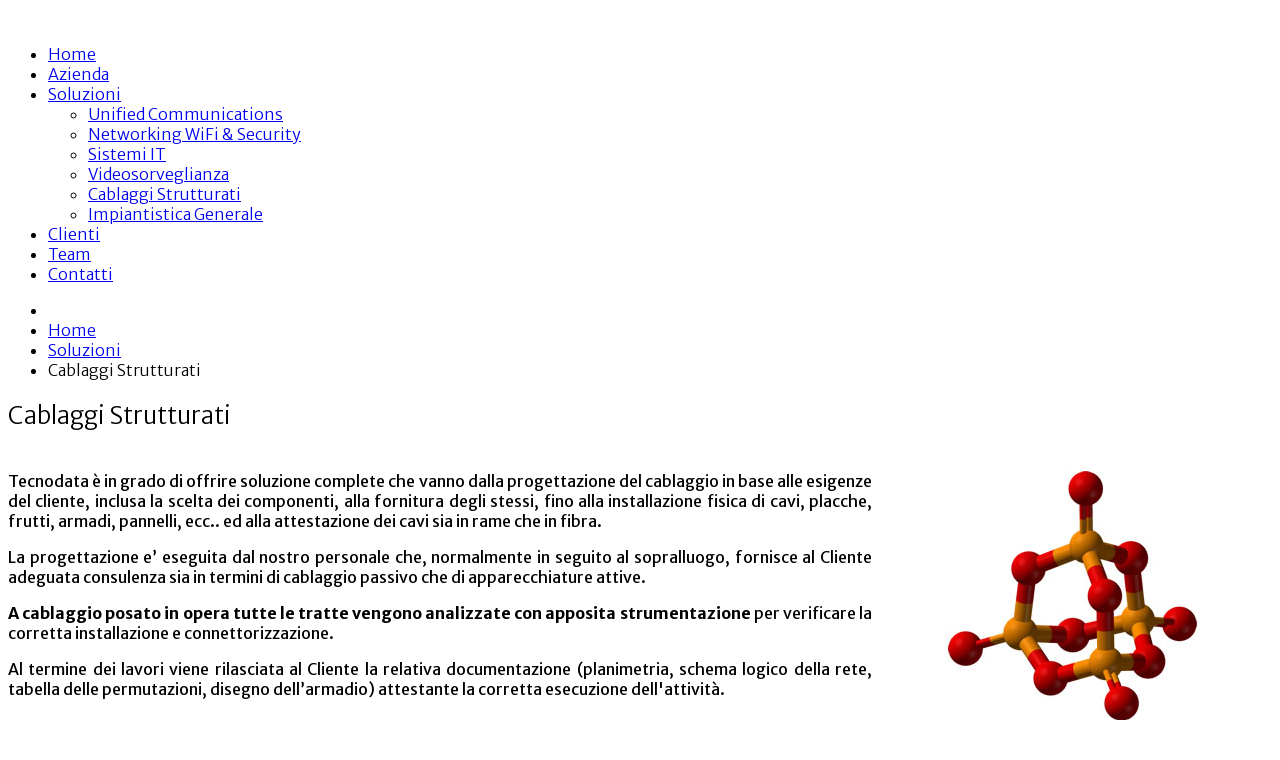

--- FILE ---
content_type: text/html; charset=utf-8
request_url: http://tecnodatasrl.it/soluzioni/cablaggi-strutturati.html
body_size: 6661
content:
<!doctype html>
<html xml:lang="it-it" lang="it-it" >
<head>
        <meta http-equiv="X-UA-Compatible" content="IE=Edge" />
		<meta name="viewport" content="width=device-width, initial-scale=1.0, user-scalable=no">
        <meta name="viewport" content="width=device-width, initial-scale=1" />
        <meta name="HandheldFriendly" content="true" />
        <script type="text/javascript">
        if(navigator.appVersion.indexOf("MSIE 9.")!=-1){
            document.documentElement.className += " ie9";
        } else if(navigator.appVersion.indexOf("MSIE 8.")!=-1){
            document.documentElement.className += " ie8";
        } else if(navigator.appVersion.indexOf("MSIE 7.")!=-1){
            document.documentElement.className += " ie7";
        }
        </script>
	    <base href="http://tecnodatasrl.it/soluzioni/cablaggi-strutturati.html" />
	<meta http-equiv="content-type" content="text/html; charset=utf-8" />
	<meta name="description" content="Sistemi di Telefonia e Unified Communications, Networking &amp; Security, WiFi, Sistemi IT e Virtualizzazione, Videosorveglianza, Cablaggi Strutturati e Impiantistica Generale." />
	<meta name="generator" content="Joomla! - Open Source Content Management" />
	<title>Cablaggi Strutturati</title>
	<link href="/favicon.ico" rel="shortcut icon" type="image/vnd.microsoft.icon" />
	<link href="/templates/xtec/css-compiled/menu-41519f5bbba7c4808ce22b91d221a0ef.css" rel="stylesheet" type="text/css" />
	<link href="/libraries/gantry/css/grid-responsive.css" rel="stylesheet" type="text/css" />
	<link href="/templates/xtec/css-compiled/bootstrap.css" rel="stylesheet" type="text/css" />
	<link href="/templates/xtec/css-compiled/master-8b5d85d7abb52548277848b3e1c6f7ac.css" rel="stylesheet" type="text/css" />
	<link href="/templates/xtec/css-compiled/mediaqueries.css" rel="stylesheet" type="text/css" />
	<link href="//fonts.googleapis.com/css?family=Merriweather+Sans:300,300italic,regular,italic,700,700italic,800,800italic" rel="stylesheet" type="text/css" />
	<link href="/modules/mod_cookiesaccept/screen.css" rel="stylesheet" type="text/css" />
	<style type="text/css">

h1,h2,h3,h4,h5,h6,.title,legend {font-weight: lighter;}
h1,h2,h3,h4,h5,h6,.title,legend { font-family: 'Merriweather Sans', 'Helvetica', arial, sans-serif; font-weight: 300 !important; }

body, input, button, select, textarea { font-family: 'Merriweather Sans', 'Helvetica', arial, sans-serif; font-weight: 400; }

.gf-menu, .gf-menu .item, .breadcrumb, [class^="icon-"] { font-family: 'Merriweather Sans', 'Helvetica', arial, sans-serif; font-weight: 300;}

	</style>
	<script type="application/json" class="joomla-script-options new">{"csrf.token":"e3b83076fbd3b113149fab84d6c47490","system.paths":{"root":"","base":""}}</script>
	<script src="/media/jui/js/jquery.min.js?6ada52495c182d1abdd539c7f1d01f4c" type="text/javascript"></script>
	<script src="/media/jui/js/jquery-noconflict.js?6ada52495c182d1abdd539c7f1d01f4c" type="text/javascript"></script>
	<script src="/media/jui/js/jquery-migrate.min.js?6ada52495c182d1abdd539c7f1d01f4c" type="text/javascript"></script>
	<script src="/media/system/js/core.js?6ada52495c182d1abdd539c7f1d01f4c" type="text/javascript"></script>
	<script src="/libraries/gantry/js/browser-engines.js" type="text/javascript"></script>
	<script src="/templates/xtec/js/rokmediaqueries.js" type="text/javascript"></script>
	<script src="/modules/mod_roknavmenu/themes/default/js/rokmediaqueries.js" type="text/javascript"></script>
	<script src="/modules/mod_roknavmenu/themes/default/js/sidemenu.js" type="text/javascript"></script>
	<script type="text/javascript">
jQuery(window).on('load',  function() {
				
			});		(function(i,s,o,g,r,a,m){i['GoogleAnalyticsObject']=r;i[r]=i[r]||function(){
		(i[r].q=i[r].q||[]).push(arguments)},i[r].l=1*new Date();a=s.createElement(o),
		m=s.getElementsByTagName(o)[0];a.async=1;a.src=g;m.parentNode.insertBefore(a,m)
		})(window,document,'script','//www.google-analytics.com/analytics.js','__gaTracker');
		__gaTracker('create', 'UA-53571942-1', 'auto');
		__gaTracker('send', 'pageview');
	jQuery(document).ready(function()
    {
        if(typeof jQuery(".hasTooltip").tooltip != "undefined"){
            jQuery(".hasTooltip").tooltip({"html": true,"container": "body"});
        }
    });function do_nothing() { return; }
	</script>
        <script type="text/javascript">
        <!--
        // windows phone IE10 snap mode fix
        (function() {
                if ("-ms-user-select" in document.documentElement.style && ( navigator.userAgent.match(/IEMobile\/10\.0/) || navigator.userAgent.match(/IEMobile\/11\.0/) ) ) {
                        var msViewportStyle = document.createElement("style");
                        msViewportStyle.appendChild(
                                document.createTextNode("@-ms-viewport{width:auto!important}")
                        );
                        document.getElementsByTagName("head")[0].appendChild(msViewportStyle);
                }
        })();
        
        jQuery(document).ready(function(){
          
            var is_iOS = navigator.userAgent.match(/iPhone/i) != null || navigator.userAgent.match(/iPod/i) != null || navigator.userAgent.match(/iPad/i) != null;

            var menu = jQuery('#rt-header');

            if(jQuery('#rt-top').size() != 1){
                jQuery('#rt-header').addClass('ct-header-border');
            }
            
                        if(is_iOS){
                // no sticky menu yet for iOS but it needs at least these empty calls to prevent double taps on menu items
                jQuery(window).bind('touchmove',function(){ });
                jQuery(window).bind('touchend',function(){ });
            }else{
                jQuery(window).scroll(function(){
                    if(jQuery(this).scrollTop() > 1 && !menu.hasClass('ct-fixed')){
                            menu.addClass('ct-fixed');
                    } else if(jQuery(this).scrollTop() <= 1 && menu.hasClass('ct-fixed')){
                            menu.removeClass('ct-fixed');
                    }
                });
            }
                        
            jQuery('.dropdown li > a > [class^="icon-"]').each(
                function(){
                    var backup = jQuery(this).html();
                    jQuery(this).html('');
                    jQuery(this).parent().append(backup);
                    jQuery(this).closest('li').prepend(jQuery(this));
                }
            );
                        jQuery('body').append('<div id="toTop"><li class="icon-chevron-up"></li></div>');
            jQuery(window).scroll(function () {
                    if (jQuery(this).scrollTop() != 0) {
                            jQuery('#toTop').fadeIn();
                    } else {
                            jQuery('#toTop').fadeOut();
                    }
            });
            do_nothing(function(){var b=document.id("toTop");if(b){var a=new Fx.Scroll(window);b.setStyle("outline","none").addEvent("click",function(c){c.stop(); a.toTop();});}});
                        setTimeout(function(){jQuery('.gf-menu').css('opacity','1');}, 500);
            setTimeout(function(){jQuery('.logo-block').addClass('animated');}, 500);
            setTimeout(function(){jQuery('.logo-block').addClass('fadeInLeftBig');}, 500);
        });
        
        var menuWidth = 0;
        var items = [];
        var allPages = 0;
        var currentPage = 0;
        
        function menuItemNext(direction){
            
            if(direction == 'init'){
                
                for(var i = 0; i < items.length;i++){
                    jQuery(items[i].item).addClass('animated');
                    jQuery(items[i].item).addClass('fadeInLeft');
                    jQuery(items[i].item).removeClass('fadeInRight');
                    if(items[i].page != currentPage){
                        jQuery(items[i].item).css('display','none');
                    }else{
                        jQuery(items[i].item).css('display','inline-block');
                    }
                }
                
            } else if(direction == 'next'){
                
                if(currentPage < allPages){
                    currentPage++;
                }
                
                for(var i = 0; i < items.length;i++){
                    jQuery(items[i].item).addClass('fadeInLeft');
                    jQuery(items[i].item).removeClass('fadeInRight');
                    if(items[i].page != currentPage){
                        jQuery(items[i].item).css('display','none');
                    }else{
                        jQuery(items[i].item).css('display','inline-block');
                    }
                }
                
            } else if(direction == 'prev'){
                
                if(currentPage > 0){
                    currentPage--;
                }
                
                for(var i = 0; i < items.length;i++){
                    jQuery(items[i].item).removeClass('fadeInLeft');
                    jQuery(items[i].item).addClass('fadeInRight');
                    if(items[i].page != currentPage){
                        jQuery(items[i].item).css('display','none');
                    }else{
                        jQuery(items[i].item).css('display','inline-block');
                    }
                }
            }
            
            if(currentPage + 1 <= allPages && items.length != 0 && jQuery("#itemMenuNext999").length == 0){
                jQuery(items[items.length-1].item).closest('ul').append('<li id="itemMenuNext999" class="itemMenuNext999 last"><a href="javascript:menuItemNext(\'next\')" class="item">'+"More"+' <i class="icon-chevron-right">&nbsp;</i></a></li>');
                jQuery('#itemMenuNext999').addClass('animated');
                jQuery('#itemMenuNext999').addClass('fadeInDown');
            } else if(currentPage >= allPages){
                jQuery('#itemMenuNext999').remove();
            }
            
            if(currentPage > 0 && items.length != 0 && jQuery("#itemMenuPrev999").length == 0){
                jQuery(items[items.length-1].item).closest('ul').prepend('<li id="itemMenuPrev999" class="itemMenuPrev999 last"><a href="javascript:menuItemNext(\'prev\')" class="item"><i class="icon-chevron-left">&nbsp;</i> '+"Less"+'</a></li>');
                jQuery('#itemMenuPrev999').addClass('animated');
                jQuery('#itemMenuPrev999').addClass('fadeInDown');
            }else if(currentPage <= 0){
                jQuery('#itemMenuPrev999').remove();
            }
        }
        //-->
        </script>
</head>
<body  class="logo-type-gantry font1-family1-g:merriweather-sans:300,300italic,regular,italic,700,700italic,800,800italic font1-weight1-300 font2-family2-g:merriweather-sans:300,300italic,regular,italic,700,700italic,800,800italic font2-weight2-400 font3-family3-g:merriweather-sans:300,300italic,regular,italic,700,700italic,800,800italic font3-weight3-300 menu-type-dropdownmenu layout-mode-responsive col12">
    
        <header id="rt-top-surround">
						<div id="rt-header">
			<div class="rt-container">
				<div class="rt-grid-5 rt-alpha">
            <div class="rt-block logo-block">
            <a href="/" id="rt-logo"><img id="rt-logo-img" alt="" src="/templates/xtec/images/logo/logo-large.png" alt=""/></a>
        </div>
        
</div>
<div class="rt-grid-5">
    	<div class="rt-block menu-block">
		<div id="ct-responsive-type-selectbox">
<div class="gf-menu-device-container responsive-type-panel"></div>
<ul class="gf-menu l1 " >
                    <li class="item101" >

            <a class="item" href="/"  >

                                Home                            </a>


                    </li>
                            <li class="item108" >

            <a class="item" href="/azienda.html"  >

                                Azienda                            </a>


                    </li>
                            <li class="item109 parent active" >

            <a class="item" href="#"  >

                                Soluzioni                                <span class="border-fixer"></span>
                            </a>


            
                                    <div class="dropdown columns-1 ">
                                                <div class="column col1" >
                            <ul class="l2">
                                                                                                                    <li class="item110" >

            <a class="item" href="/soluzioni/unified-communications.html"  >

                                Unified Communications                            </a>


                    </li>
                                                                                                                                                                <li class="item111" >

            <a class="item" href="/soluzioni/networking-wifi-security.html"  >

                                Networking WiFi &amp; Security                             </a>


                    </li>
                                                                                                                                                                <li class="item166" >

            <a class="item" href="/soluzioni/sistemi-it.html"  >

                                Sistemi IT                            </a>


                    </li>
                                                                                                                                                                <li class="item125" >

            <a class="item" href="/soluzioni/videosorveglianza.html"  >

                                Videosorveglianza                            </a>


                    </li>
                                                                                                                                                                <li class="item112 active last" >

            <a class="item" href="/soluzioni/cablaggi-strutturati.html"  >

                                Cablaggi Strutturati                            </a>


                    </li>
                                                                                                                                                                <li class="item113" >

            <a class="item" href="/soluzioni/impiantistica-generale.html"  >

                                Impiantistica Generale                            </a>


                    </li>
                                                                                                        </ul>
                        </div>
                                            </div>

                                    </li>
                            <li class="item119" >

            <a class="item" href="/clienti.html"  >

                                Clienti                            </a>


                    </li>
                            <li class="item175" >

            <a class="item" href="/team-td.html"  >

                                Team                            </a>


                    </li>
                            <li class="item116" >

            <a class="item" href="/contatti.html"  >

                                Contatti                            </a>


                    </li>
            </ul>
</div>		<div class="clear"></div>
	</div>
	
</div>
<div class="rt-grid-2 rt-omega">
               <div class="rt-block ">
           	<div class="module-surround">
	           		                	<div class="module-content">
	                		

<div class="custom"  >
	</div>
	                	</div>
                	</div>
           </div>
	
</div>
				<div class="clear"></div>
			</div>
		</div>
		        
                        
        
    </header>
        <div id="ct-body">
        
            <div id="rt-transition">
                
                                        <div id="rt-breadcrumbs">
                            <div class="rt-container">
                                    <div class="rt-grid-12 rt-alpha rt-omega">
               <div class="rt-block ">
           	<div class="module-surround">
	           		                	<div class="module-content">
	                		<div aria-label="Percorso" role="navigation">
	<ul itemscope itemtype="https://schema.org/BreadcrumbList" class="breadcrumb">
					<li class="active">
				<span class="divider icon-location"></span>
			</li>
		
						<li itemprop="itemListElement" itemscope itemtype="https://schema.org/ListItem">
											<a itemprop="item" href="/" class="pathway"><span itemprop="name">Home</span></a>
					
											<span class="divider">
							<img src="/media/system/images/arrow.png" alt="" />						</span>
										<meta itemprop="position" content="1">
				</li>
							<li itemprop="itemListElement" itemscope itemtype="https://schema.org/ListItem">
											<a itemprop="item" href="#" class="pathway"><span itemprop="name">Soluzioni</span></a>
					
											<span class="divider">
							<img src="/media/system/images/arrow.png" alt="" />						</span>
										<meta itemprop="position" content="2">
				</li>
							<li itemprop="itemListElement" itemscope itemtype="https://schema.org/ListItem" class="active">
					<span itemprop="name">
						Cablaggi Strutturati					</span>
					<meta itemprop="position" content="3">
				</li>
				</ul>
</div>
	                	</div>
                	</div>
           </div>
	
</div>
                                    <div class="clear"></div>
                            </div>
                    </div>
                                        <div id="rt-mainbody-surround">

                                                    

                                                        <div id="rt-drawer">
                                <div class="rt-container">
                                                                        <div class="clear"></div>
                                </div>
                            </div>
                                                                                    
                                                                                                                <div id="ct-mainbody">
                                <div class="rt-container">
                                                  
<div id="rt-main" class="mb12">
                <div class="rt-container">
                    <div class="rt-grid-12 ">
                                                						<div class="rt-block">
	                        <div id="rt-mainbody">
								<div class="component-content">
	                            	<article class="item-page" itemscope itemtype="http://schema.org/Article">
<meta itemprop="inLanguage" content="it-IT" />
	<h2 itemprop="name">
					Cablaggi Strutturati					</h2>
	







<div itemprop="articleBody">
	<p style="text-align: justify;"><br /><img style="margin-right: 25px; margin-left: 25px; float: right;" src="/images\tecnodata\cablaggi.jpg" alt="" width="350" height="250" />Tecnodata è in grado di offrire soluzione complete che vanno dalla progettazione del cablaggio in base alle esigenze del cliente, inclusa la scelta dei componenti, alla fornitura degli stessi, fino alla installazione fisica di cavi, placche, frutti, armadi, pannelli, ecc.. ed alla attestazione dei cavi sia in rame che in fibra.</p>
<p style="text-align: justify;">La progettazione e’ eseguita dal nostro personale che, normalmente in seguito al sopralluogo, fornisce al Cliente adeguata consulenza sia in termini di cablaggio passivo che di apparecchiature attive.</p>
<p style="text-align: justify;"><strong>A cablaggio posato in opera tutte le tratte vengono analizzate con apposita strumentazione</strong> per verificare la corretta installazione e connettorizzazione.</p>
<p style="text-align: justify;">Al termine dei lavori viene rilasciata al Cliente la relativa documentazione (planimetria, schema logico della rete, tabella delle permutazioni, disegno dell’armadio) attestante la corretta esecuzione dell'attività.</p> </div>



	</article>



								</div>
	                        </div>
						</div>
                                                                    </div>
                                        <div class="clear"></div>
                </div>
            </div>
                                </div>
                            </div>
                                                    
                                                    
                                                                                
                                                    
                                                        <div id="rt-bottom">
                                    <div class="rt-container">
                                            <div class="rt-grid-12 rt-alpha rt-omega">
               <div class="rt-block ">
           	<div class="module-surround">
	           		                	<div class="module-content">
	                		

<div class="custom"  >
	</div>
	                	</div>
                	</div>
           </div>
	
</div>
                                            <div class="clear"></div>
                                    </div>
                            </div>
                                                    
                                                        <div id="rt-extrabottom">
                                    <div class="rt-container">
                                            <div class="rt-grid-4 rt-alpha">
               <div class="rt-block ">
           	<div class="module-surround">
	           				<div class="module-title">
	                		<h2 class="title">Tecnodata Srl</h2>
			</div>
	                		                	<div class="module-content">
	                		

<div class="custom"  >
	<p><strong>Sede Legale e Operativa</strong><br />Via Mandrolisai, 23<br />09121 - Cagliari<br />Tel: +39 070.255220<br />Fax: +39 070.2085148</p>
<p><strong>Sede Operativa Nord Sardegna<br /></strong>Via Carducci, 5<br />07026 - Olbia <br />Tel: +39 0789.192521<br />Fax: +39 0789.192555</p>
<p><span style="font-size: 8pt;"><a href="/note-legali.html">Note Legali</a> | <a href="/privacy.html">Privacy &amp; Cookies</a></span></p></div>
	                	</div>
                	</div>
           </div>
	
</div>
<div class="rt-grid-4">
               <div class="rt-block ">
           	<div class="module-surround">
	           				<div class="module-title">
	                		<h2 class="title">Link Utili</h2>
			</div>
	                		                	<div class="module-content">
	                		

<div class="custom"  >
	<p><a href="/mercato-elettronico.html">Mercato Elettronico<br /></a><a href="/noleggio-operativo.html">Noleggio Operativo</a></p></div>
	                	</div>
                	</div>
           </div>
	
</div>
<div class="rt-grid-4 rt-omega">
               <div class="rt-block ">
           	<div class="module-surround">
	           				<div class="module-title">
	                		<h2 class="title">Business Partner</h2>
			</div>
	                		                	<div class="module-content">
	                		

<div class="custom"  >
	<p><a href="http://www.alcatel-lucent.it/" target="_blank" rel="noopener noreferrer"><img src="/images\tecnodata\loghi\alcatel.png" alt="" width="60" height="60" /></a>   <a href="http://www.cisco.com/web/IT/index.html" target="_blank" rel="noopener noreferrer"><img src="/images\tecnodata\loghi\cisco.png" alt="" width="60" height="60" /></a>   <a href="http://www.welcomeitalia.it/" target="_blank" rel="noopener noreferrer"><img src="/images\tecnodata\loghi\welcome.png" alt="" width="60" height="60" /></a>   <img src="/images\tecnodata\loghi\lg.png" alt="" width="60" height="60" /></p></div>
	                	</div>
                	</div>
           </div>
	
</div>
                                            <div class="clear"></div>
                                    </div>
                            </div>
                                                    
                    </div>
            </div>
            
                        <footer id="rt-footer-surround">
                                        <div id="rt-footer">
                            <div class="rt-container">
                                    <div class="rt-grid-12 rt-alpha rt-omega">
               <div class="rt-block ">
           	<div class="module-surround">
	           		                	<div class="module-content">
	                		

<div class="custom"  >
	</div>
	                	</div>
                	</div>
           </div>
	
</div>
                                    <div class="clear"></div>
                            </div>
                    </div>
                                                            <div id="rt-copyright">
                            <div class="rt-container">
                                    <div class="rt-grid-12 rt-alpha rt-omega">
    	<div class="clear"></div>
	<div class="rt-block">
		Copyright © 2020 Tecnodata Srl. Tutti i diritti riservati.	</div>
	
</div>
                                    <div class="clear"></div>
                            </div>
                    </div>
                                </footer>
        
        
			<div id="rt-debug">
		<div class="rt-container">
			<div class="rt-grid-12 rt-alpha rt-omega">
               <div class="rt-block ">
           	<div class="module-surround">
	           		                	<div class="module-content">
	                		<style>#ca_banner div.accept:hover {font-size:11px;
background: #00934A;}</style><!--googleoff: all-->
<div id="ca_banner" 
    style="bottom:0px;
        height: auto;
background: #000;
opacity:0.9;
    ">
    <h2 style="
		font-size:11px;
color: #999;
text-transform: none;
">Questo sito utilizza cookies, anche di terze parti, per migliorare la tua esperienza e offrire servizi in linea con le tue preferenze.</h2> 
    <p style="
				font-size:11px;
color: #999;
">Continuando la navigazione, e se non si modificano le impostazioni del browser, l'utente acconsente all'uso dei cookies.        							<span class="infoplus" style=""><a href="http://www.tecnodatasrl.it/privacy.html">Per saperne di piu'</a></span>
					        </p>
    <div class="accept" style="font-size:11px;
background: #00934A;">Approvo</div>
</div>


<script type="text/javascript">
    jQuery(document).ready(function () { 
	
	function setCookie(c_name,value,exdays)
	{
		var exdate=new Date();
		exdate.setDate(exdate.getDate() + exdays);
		var c_value=escape(value) + ((exdays==null) ? "" : "; expires="+exdate.toUTCString()) + "; path=/";
		document.cookie=c_name + "=" + c_value;
	}
	
	function readCookie(name) {
		var nameEQ = name + "=";
		var ca = document.cookie.split(';');
		for(var i=0;i < ca.length;i++) {
			var c = ca[i];
			while (c.charAt(0)==' ') c = c.substring(1,c.length);
			if (c.indexOf(nameEQ) == 0) return c.substring(nameEQ.length,c.length);
			}
		return null;
	}
    
	var $ca_banner = jQuery('#ca_banner');
    var $ca_infoplus = jQuery('.infoplus.info_modal');
    var $ca_info = jQuery('#ca_info');
    var $ca_info_close = jQuery('.ca_info_close');
    var $ca_infoaccept = jQuery('.accept');
    
	var cookieaccept = readCookie('cookieaccept');
	if(!(cookieaccept == "yes")){
	
		$ca_banner.delay(1000).slideDown('fast'); 
        $ca_infoplus.click(function(){
            $ca_info.fadeIn("fast");
        });
        $ca_info_close.click(function(){
            $ca_info.fadeOut("slow");
        });
        $ca_infoaccept.click(function(){
			setCookie("cookieaccept","yes",365);
            jQuery.post('http://tecnodatasrl.it/soluzioni/cablaggi-strutturati.html', 'set_cookie=1', function(){});
            $ca_banner.slideUp('slow');
            $ca_info.fadeOut("slow");
        });
       } 
    });
</script>
<!--googleon: all-->
	                	</div>
                	</div>
           </div>
	
</div>
			<div class="clear"></div>
		</div>
	</div>
				        
    </div>
	</body>
</html>
